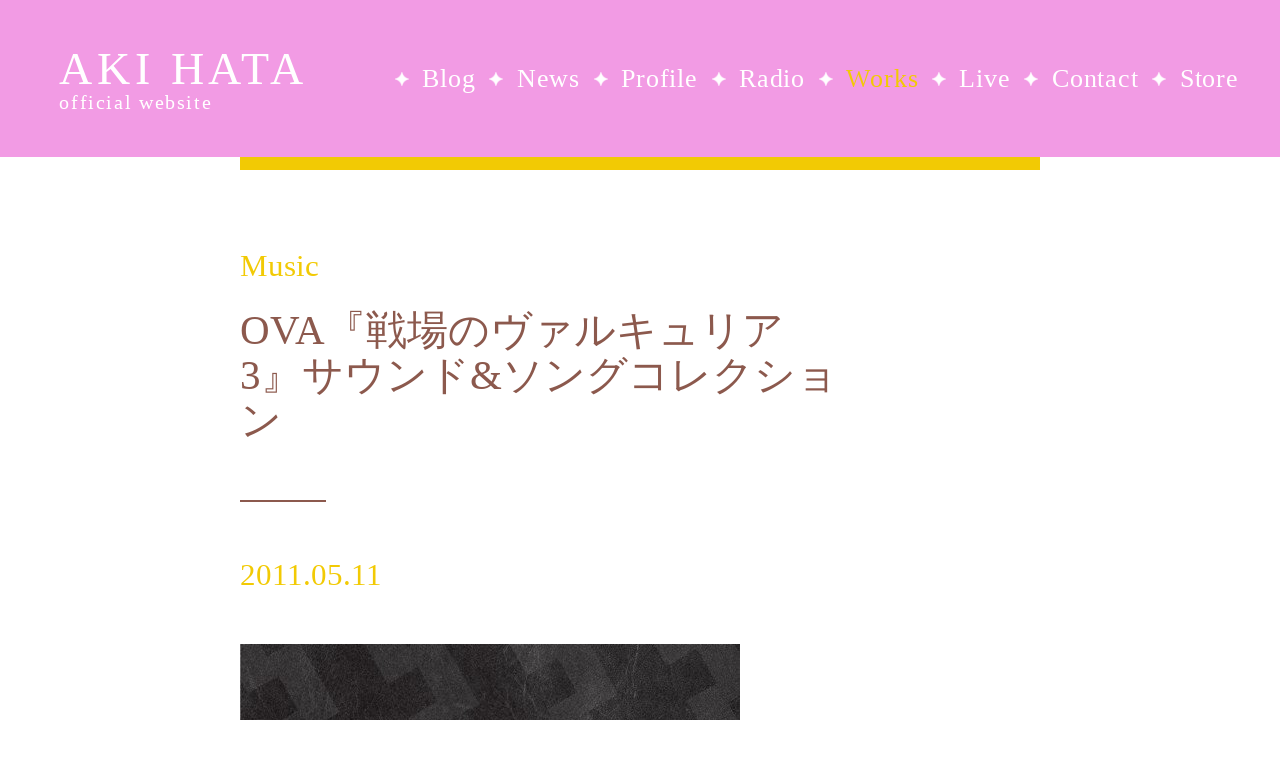

--- FILE ---
content_type: text/html; charset=UTF-8
request_url: https://akihata.jp/works/music/7847/
body_size: 5649
content:
<!doctype html><html lang="ja" xml:lang="ja"><head prefix="og: http://ogp.me/ns# fb: http://ogp.me/ns/fb# article: http://ogp.me/ns/article#"><meta http-equiv="Content-Type" content="text/html; charset=UTF-8"><meta charset="utf-8"><meta content="width=device-width, initial-scale=1.0, maximum-scale=1.0, user-scalable=no" name="viewport"><title>AKI HATA official website</title><meta property="og:title" content="OVA『戦場のヴァルキュリア3』サウンド&amp;ソングコレクション"/><meta property="og:description" content="OVA『戦場のヴァルキュリア3』サウンド&#038;ソングコレクション LASA-9021 〜 LASA-9022 / 3,333JPY(without tax) / Lantis 2011.05.1"/><meta property="og:type" content="article"/><meta property="og:url" content="https://akihata.jp/works/music/7847/"/><meta property="og:image" content="https://akihata.jp/wp-content/uploads/2011/05/LASA-9021.jpg"/><meta property="og:site_name" content="AKI HATA Official website"/><meta name="twitter:card" content="summary"/><meta name="twitter:site" content="@akihata_jp"/><meta property="og:locale" content="ja_JP"/><meta name="apple-mobile-web-app-capable" content="yes"/><link rel="apple-touch-icon" type="image/png" href="https://akihata.jp/wp-content/themes/AKIHATA-20250707/images/webclip_1228.png"><link rel="icon" type="image/png" href="https://akihata.jp/wp-content/themes/AKIHATA-20250707/images/favicon_32.png"><link rel="shortcut icon" href="https://akihata.jp/wp-content/themes/AKIHATA-20250707/favicon.ico"> <link rel="stylesheet" href="https://akihata.jp/wp-content/themes/AKIHATA-20250707/js/swiper/swiper-bundle.min.css"><link rel="stylesheet" href="https://akihata.jp/wp-content/themes/AKIHATA-20250707/js/fancybox/jquery.fancybox.min.css"><link rel="stylesheet" type="text/css" href="https://akihata.jp/wp-content/cache/autoptimize/css/autoptimize_single_07f146141537e04ee282a965d8053198.css"><link rel="stylesheet" type="text/css" href="https://akihata.jp/wp-content/cache/autoptimize/css/autoptimize_single_15ff0b9f38a8d76465afcbd967cccf42.css?1769073396"><link rel="stylesheet" type="text/css" href="https://akihata.jp/wp-content/cache/autoptimize/css/autoptimize_single_f548986266a3d844d09f56e73cf942d6.css?1769073396"><script type="text/javascript" src="https://akihata.jp/wp-content/themes/AKIHATA-20250707/js/jquery.min.js"></script> <script defer type="text/javascript" src="https://akihata.jp/wp-content/themes/AKIHATA-20250707/js/swiper/swiper-bundle.min.js"></script> <script defer type="text/javascript" src="https://akihata.jp/wp-content/themes/AKIHATA-20250707/js/fancybox/jquery.fancybox.min.js"></script> <script defer type="text/javascript" src="https://akihata.jp/wp-content/cache/autoptimize/js/autoptimize_single_e1ed3ff5ca7698459b933bc4e47ad4a0.js?1769073396"></script> <script defer type="text/javascript" src="https://akihata.jp/wp-content/themes/AKIHATA-20250707/js/audiojs/audio.min.js"></script> </head><body class="page bolgpage" id="top"><noscript><meta HTTP-EQUIV="refresh" content="0;url='https://akihata.jp/works/music/7847/?PageSpeed=noscript'" /><style><!--table,div,span,font,p{display:none} --></style><div style="display:block">Please click <a href="https://akihata.jp/works/music/7847/?PageSpeed=noscript">here</a> if you are not redirected within a few seconds.</div></noscript><div class="ban_menuc"><span></span><span></span><span></span></div><div class="menumob"><div class="menuinnerms"><div class="logo"><a href="/">AKI HATA<span>official website</span></a></div><div class="mlsmob"><ul class="munulist wf_bcl"><li class="metit">MENU</li><li><a href="/blog/">Blog</a></li><li><a href="/news/">News</a></li><li><a href="/profile/">Profile</a></li><li><a href="/radio/">Radio</a></li><li><a href="/works/">Works</a></li><li><a href="/live/">Live</a></li><li><a href="/contact/">Contact</a></li><li><a href="https://akihata.booth.pm/" target="_blank">Store</a></li><li class="mepgtp"><a href="/">TOP</a></li></ul></div></div></div><div class="warp"><div class="main"><div class="innertitle"><div href="https://akihata.jp/works/music/" class="pagetitle">Music</div></div><div class="mobinner bolgpgincon"><div class="blog_contx"><div class="btit">OVA『戦場のヴァルキュリア3』サウンド&#038;ソングコレクション</div><div class="btime wf-ct" style="padding-top:0;">2011.05.11</div></div><div class="blog_incon"><p><img fetchpriority="high" decoding="async" src="http://akihata.jp/wp-content/uploads/2011/05/LASA-9021.jpg" alt="" width="500" height="500" class="alignnone size-full wp-image-14674" srcset="https://akihata.jp/wp-content/uploads/2011/05/LASA-9021.jpg 500w, https://akihata.jp/wp-content/uploads/2011/05/LASA-9021-170x170.jpg 170w, https://akihata.jp/wp-content/uploads/2011/05/LASA-9021-480x480.jpg 480w, https://akihata.jp/wp-content/uploads/2011/05/LASA-9021-190x190.jpg 190w, https://akihata.jp/wp-content/uploads/2011/05/LASA-9021-120x120.jpg 120w, https://akihata.jp/wp-content/uploads/2011/05/LASA-9021-144x144.jpg 144w" sizes="(max-width: 500px) 100vw, 500px"/></p><p><strong>OVA『戦場のヴァルキュリア3』サウンド&#038;ソングコレクション</strong></p><p>LASA-9021 〜 LASA-9022 / 3,333JPY(without tax) / Lantis<br/> 2011.05.11 released<br/> <a href="http://www.lantis.jp/release-item/LASA-9021.html" rel="noopener" target="_blank">http://www.lantis.jp/release-item/LASA-9021.html</a></p><hr/><p>Disc 2</p><p>1．戦場のヴァルキュリア３ メインテーマ（ショートver.）<br/> 2．リエラ・マルセリス<br/> 3．部隊として<br/> 4．ネームレス、出撃！<br/> 5．誇りを胸に<br/> 6．OPEN FIRE!<br/> 7．この一撃にすべてを賭けて<br/> 8．譲れない一戦<br/> 9．あなたとなら…<br/> 10．揺るぎ無き覚悟<br/> 11．最終決戦<br/> 12．名も無き英雄たち<br/> 13．信じあえる未来へ<br/> 14．ちいさな未来とともに<br/> 15．もしも君が願うのなら（ゲームサイズ）<br/> 16．灯-TOMOSHIBI-（OVAサイズ）</p><p>17.<strong>風を追う兵士の歌</strong><br/> <strong>作詞：畑 亜貴 / Lyricist: Aki Hata<br/> 作曲：七瀬光 / Composer: Hikaru Nanase<br/> 歌：JAM Project</strong></p><p>18．いつか咲く光の花</p><p>&nbsp;</p></div><div class="blsearch"><div class="blsearch_iclist"> <i class="en_inco fi-pricetag-multiple color_pink"></i><a href="https://akihata.jp/tag/jam-project/" class="ban_blictx">JAM Project</a><a href="https://akihata.jp/tag/valkyria/" class="ban_blictx">戦場のヴァルキュリア</a></div></div></div></div></div><div class="footer"> <a href="#top" class="pagetop"><svg id="pagetop_arrow" xmlns="http://www.w3.org/2000/svg" xmlns:xlink="http://www.w3.org/1999/xlink" viewBox="0 0 100 100"> <path class="pagetop_arrow-2" d="M50,0c27.61,0,50,22.39,50,50s-22.39,50-50,50S0,77.61,0,50S22.39,0,50,0z"/> <path class="pagetop_arrow-1" d="M68,56.46c0-1.17-0.45-2.33-1.36-3.22L50,37L33.36,53.24c-1.81,1.77-1.82,4.64-0.02,6.42
 c1.8,1.78,4.72,1.79,6.53,0.02L50,49.79l10.13,9.89c1.81,1.77,4.73,1.76,6.53-0.02C67.55,58.77,68,57.62,68,56.46z"/> </svg></a><div class="ftwmob"><div class="ft_sns"> <a class="ft_ban banfs_twi" href="https://twitter.com/akihata_jp/" target="_blank"><svg id="p2" data-name="p02" xmlns="http://www.w3.org/2000/svg" viewBox="0 0 1200 1227" width="87%"> <path class="cls-1" d="M714.163 519.284L1160.89 0H1055.03L667.137 450.887L357.328 0H0L468.492 681.821L0 1226.37H105.866L515.491 750.218L842.672 1226.37H1200L714.137 519.284H714.163ZM569.165 687.828L521.697 619.934L144.011 79.6944H306.615L611.412 515.685L658.88 583.579L1055.08 1150.3H892.476L569.165 687.854V687.828Z"/> </svg></a> <a class="ft_ban banfs_fb" href="https://www.facebook.com/akihata.official/" target="_blank"><svg id="p2" data-name="p02" xmlns="http://www.w3.org/2000/svg" viewBox="0 0 38.94 38.94"> <path class="cls-1" d="m37.72,1.22c.78.78,1.22,1.84,1.22,2.95v30.59c0,1.11-.44,2.17-1.22,2.95-.78.78-1.84,1.22-2.95,1.22h-11.93v-13.24h5.02l.96-6.23h-5.98v-4.05c0-1.7.83-3.37,3.51-3.37h2.72v-5.3s-2.47-.42-4.83-.42c-4.93,0-8.14,2.98-8.14,8.39v4.75h-5.48v6.23h5.48v13.24H4.17c-1.11,0-2.17-.44-2.95-1.22-.78-.78-1.22-1.84-1.22-2.95V4.17c0-1.11.44-2.17,1.22-2.95.78-.78,1.84-1.22,2.95-1.22h30.59c1.11,0,2.17.44,2.95,1.22Z"/> </svg></a> <a class="ft_ban banfs_ins" href="https://www.instagram.com/akihata.jp/" target="_blank"><svg id="p2" data-name="p02" xmlns="http://www.w3.org/2000/svg" viewBox="0 0 38.96 38.95"> <path class="cls-1" d="m38.82,27.51c-.16,3.12-.87,5.88-3.15,8.16-2.28,2.29-5.04,3-8.16,3.15-3.22.18-12.85.18-16.07,0-3.12-.16-5.88-.87-8.16-3.15C1,33.39.28,30.63.14,27.51-.05,24.29-.05,14.65.14,11.44c.16-3.12.86-5.88,3.15-8.16C5.57,1,8.33.29,11.44.14,14.66-.05,24.3-.05,27.51.14c3.12.16,5.88.87,8.16,3.15,2.29,2.28,3,5.04,3.15,8.16.18,3.22.18,12.85,0,16.06Zm-3.37-8.03c0-2.83.23-8.92-.78-11.48-.69-1.71-2-3.02-3.7-3.7-2.56-1.01-8.65-.78-11.48-.78s-8.92-.24-11.48.78c-1.71.69-3.02,2-3.7,3.7-1.01,2.56-.78,8.65-.78,11.48s-.23,8.92.78,11.48c.69,1.71,2,3.02,3.7,3.7,2.56,1.01,8.65.78,11.48.78s8.92.23,11.48-.78c1.71-.69,3.02-2,3.7-3.7,1.02-2.56.78-8.65.78-11.48Zm-5.98,0c0,5.53-4.46,9.99-9.99,9.99s-9.99-4.46-9.99-9.99,4.46-9.99,9.99-9.99,9.99,4.46,9.99,9.99Zm-3.49,0c0-3.58-2.91-6.49-6.49-6.49s-6.49,2.91-6.49,6.49,2.92,6.49,6.49,6.49,6.49-2.91,6.49-6.49Zm3.9-12.72c-1.29,0-2.33,1.04-2.33,2.33s1.03,2.33,2.33,2.33,2.33-1.03,2.33-2.33-1.04-2.33-2.33-2.33Z"/> </svg></a> <a class="ft_ban banfs_ytb" href="https://www.youtube.com/channel/UCa-PJius2uwWjBGgfU4cnew" target="_blank"><svg id="p2" data-name="p02" xmlns="http://www.w3.org/2000/svg" viewBox="0 0 47.47 33.38"> <path class="cls-1" d="m47.47,16.72s0,7.77-.99,11.5c-.55,2.06-2.15,3.61-4.2,4.16-3.7,1-18.54,1-18.54,1,0,0-14.84,0-18.54-1-2.04-.55-3.65-2.1-4.2-4.16-.99-3.73-.99-11.5-.99-11.5,0,0,0-7.77.99-11.5C1.54,3.17,3.15,1.55,5.19,1c3.7-1,18.54-1,18.54-1,0,0,14.84,0,18.54,1,2.04.55,3.65,2.17,4.2,4.22.99,3.73.99,11.5.99,11.5Zm-16.18,0l-12.41-7.06v14.12l12.41-7.06Z"/> </svg></a> <a class="ft_ban banfs_ins" href="https://www.tiktok.com/@akht.sekai" target="_blank"><svg id="p2" data-name="p02" xmlns="http://www.w3.org/2000/svg" viewBox="0 0 32 32" width="100%"> <path class="cls-1" d="m16.708.027c1.745-.027 3.48-.011 5.213-.027.105 2.041.839 4.12 2.333 5.563 1.491 1.479 3.6 2.156 5.652 2.385v5.369c-1.923-.063-3.855-.463-5.6-1.291-.76-.344-1.468-.787-2.161-1.24-.009 3.896.016 7.787-.025 11.667-.104 1.864-.719 3.719-1.803 5.255-1.744 2.557-4.771 4.224-7.88 4.276-1.907.109-3.812-.411-5.437-1.369-2.693-1.588-4.588-4.495-4.864-7.615-.032-.667-.043-1.333-.016-1.984.24-2.537 1.495-4.964 3.443-6.615 2.208-1.923 5.301-2.839 8.197-2.297.027 1.975-.052 3.948-.052 5.923-1.323-.428-2.869-.308-4.025.495-.844.547-1.485 1.385-1.819 2.333-.276.676-.197 1.427-.181 2.145.317 2.188 2.421 4.027 4.667 3.828 1.489-.016 2.916-.88 3.692-2.145.251-.443.532-.896.547-1.417.131-2.385.079-4.76.095-7.145.011-5.375-.016-10.735.025-16.093z"/> </svg></a> <a class="ft_ban banfs_ins" href="https://pods.link/sznd6g3dxvkj3" target="_blank"><svg id="p2" data-name="p02" xmlns="http://www.w3.org/2000/svg" viewBox="0 0 14 14" width="115%"> <path class="cls-1" d="M 8.0178672,12.4507 C 7.8973281,12.89624 7.4419844,13 7,13 6.5580391,13 6.1026719,12.89624 5.9821562,12.4507 5.8029766,11.78439 5.5,10.1148 5.5,9.33789 5.5,8.51392 6.2298906,8.3125 7,8.3125 c 0.7701094,0 1.5,0.20142 1.5,1.02539 0,0.77224 -0.3016641,2.4417 -0.4821328,3.11281 z M 5.4265703,7.76298 C 4.9884531,7.33389 4.7244297,6.72768 4.7519453,6.06145 4.8000863,4.89604 5.7455781,3.9531 6.9111016,3.90798 8.1920781,3.85839 9.25,4.8861 9.25,6.15625 c 0,0.62876 -0.2593125,1.19803 -0.6765469,1.60669 -0.062695,0.0614 -0.056273,0.16373 0.014719,0.21532 0.21825,0.15855 0.3857812,0.3596 0.4976718,0.59444 0.040805,0.0856 0.1522735,0.10922 0.221461,0.0443 C 9.9829143,7.98318 10.398391,7.07521 10.373969,6.07251 10.330492,4.28643 8.8834611,2.83326 7.0975705,2.78261 5.1922424,2.72861 3.6250002,4.26283 3.6250002,6.15623 c 0,0.9694 0.4109063,1.84453 1.0675781,2.46068 0.069211,0.0649 0.1807266,0.0415 0.2215547,-0.0442 C 5.0260236,8.33785 5.1935783,8.13682 5.4118283,7.97827 5.4828203,7.92667 5.4892653,7.82438 5.4265703,7.76299 Z M 7,1 C 4.0985312,1 1.75,3.34809 1.75,6.25 c 0,2.10919 1.2328594,3.88235 2.9470078,4.7205 0.1015547,0.0496 0.2171953,-0.0362 0.2000391,-0.14789 -0.055828,-0.36356 -0.1017657,-0.7253 -0.1267031,-1.0392 -0.00342,-0.043 -0.02693,-0.0817 -0.062766,-0.10575 C 3.5966403,8.93221 2.8662341,7.66166 2.87507,6.22422 2.888945,3.96866 4.7334294,2.13091 6.9890309,2.12502 9.2685859,2.11902 11.125,3.9718 11.125,6.25 c 0,1.45153 -0.753703,2.73023 -1.8902344,3.46563 -0.023414,0.32899 -0.07193,0.71691 -0.1318125,1.10696 -0.017156,0.11172 0.098508,0.19755 0.2000391,0.14789 C 11.013133,10.13423 12.25,8.36376 12.25,6.25 12.25,3.34855 9.9019141,1 7,1 Z m 0,3.75 c -0.8284219,0 -1.5,0.67158 -1.5,1.5 0,0.82842 0.6715781,1.5 1.5,1.5 0.8284219,0 1.5,-0.67158 1.5,-1.5 C 8.5,5.42158 7.8284219,4.75 7,4.75 Z"/> </svg></a></div><div class="ftcopy"> ⓒ 2026 AKI HATA Official website</div></div></div> <script defer src="[data-uri]"></script> </body></html>